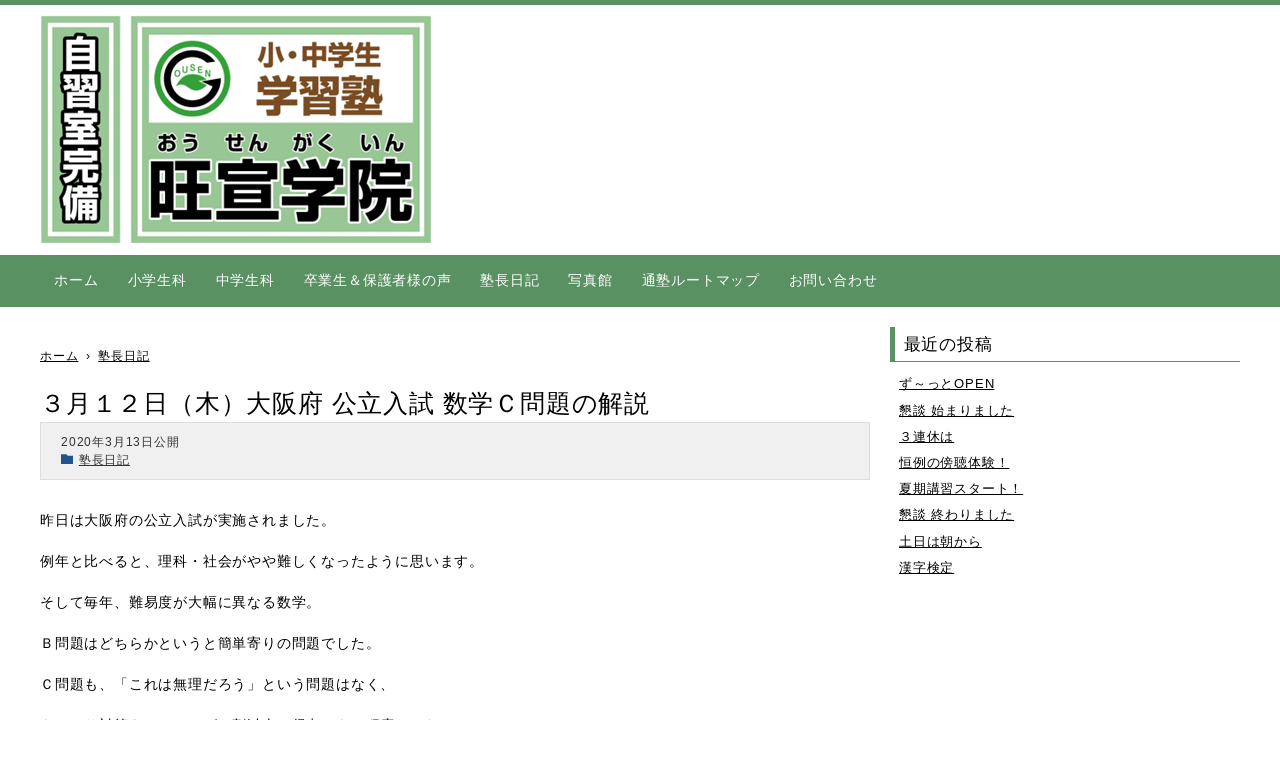

--- FILE ---
content_type: text/html; charset=UTF-8
request_url: http://ousengakuin.com/1016
body_size: 9400
content:
<!DOCTYPE html>
<html lang="ja">

<head prefix="og: http://ogp.me/ns# fb: http://ogp.me/ns/fb# website: http://ogp.me/ns/website#">
<meta charset="UTF-8" />
<meta name="viewport" content="width=device-width,initial-scale=1.0" />
<meta name="description" content="昨日は大阪府の公立入試が実施されました。例年と比べると、理科・社会がやや難しくなったように思います。そして毎年、難易度が大幅に異なる数学。Ｂ問題はどちらかというと簡単寄りの問題でした。Ｃ問題も、「これは無理だろう」という問題はなく、きっちり対策をしておけば５割以上は得点できる程度でした。ただ時間内に…" />
<meta property="og:type" content="article" />
<meta property="og:title" content="３月１２日（木）大阪府 公立入試 数学Ｃ問題の解説" />
<meta property="og:url" content="https://ousengakuin.com/1016" />
<meta property="og:description" content="昨日は大阪府の公立入試が実施されました。例年と比べると、理科・社会がやや難しくなったように思います。…" />
<meta property="og:locale" content="ja_JP" />
<meta property="og:site_name" content="八尾の学習塾　旺宣学院（おうせんがくいん）" />
<title>３月１２日（木）大阪府 公立入試 数学Ｃ問題の解説 | 八尾の学習塾　旺宣学院（おうせんがくいん）</title>
<meta name='robots' content='max-image-preview:large' />
<link rel='dns-prefetch' href='//ajax.googleapis.com' />
<link rel="alternate" type="application/rss+xml" title="八尾の学習塾　旺宣学院（おうせんがくいん） &raquo; フィード" href="https://ousengakuin.com/feed" />
<link rel="alternate" type="application/rss+xml" title="八尾の学習塾　旺宣学院（おうせんがくいん） &raquo; コメントフィード" href="https://ousengakuin.com/comments/feed" />
<link rel="alternate" title="oEmbed (JSON)" type="application/json+oembed" href="https://ousengakuin.com/wp-json/oembed/1.0/embed?url=https%3A%2F%2Fousengakuin.com%2F1016" />
<link rel="alternate" title="oEmbed (XML)" type="text/xml+oembed" href="https://ousengakuin.com/wp-json/oembed/1.0/embed?url=https%3A%2F%2Fousengakuin.com%2F1016&#038;format=xml" />
<style id='wp-img-auto-sizes-contain-inline-css' type='text/css'>
img:is([sizes=auto i],[sizes^="auto," i]){contain-intrinsic-size:3000px 1500px}
/*# sourceURL=wp-img-auto-sizes-contain-inline-css */
</style>
<style id='wp-emoji-styles-inline-css' type='text/css'>

	img.wp-smiley, img.emoji {
		display: inline !important;
		border: none !important;
		box-shadow: none !important;
		height: 1em !important;
		width: 1em !important;
		margin: 0 0.07em !important;
		vertical-align: -0.1em !important;
		background: none !important;
		padding: 0 !important;
	}
/*# sourceURL=wp-emoji-styles-inline-css */
</style>
<style id='wp-block-library-inline-css' type='text/css'>
:root{--wp-block-synced-color:#7a00df;--wp-block-synced-color--rgb:122,0,223;--wp-bound-block-color:var(--wp-block-synced-color);--wp-editor-canvas-background:#ddd;--wp-admin-theme-color:#007cba;--wp-admin-theme-color--rgb:0,124,186;--wp-admin-theme-color-darker-10:#006ba1;--wp-admin-theme-color-darker-10--rgb:0,107,160.5;--wp-admin-theme-color-darker-20:#005a87;--wp-admin-theme-color-darker-20--rgb:0,90,135;--wp-admin-border-width-focus:2px}@media (min-resolution:192dpi){:root{--wp-admin-border-width-focus:1.5px}}.wp-element-button{cursor:pointer}:root .has-very-light-gray-background-color{background-color:#eee}:root .has-very-dark-gray-background-color{background-color:#313131}:root .has-very-light-gray-color{color:#eee}:root .has-very-dark-gray-color{color:#313131}:root .has-vivid-green-cyan-to-vivid-cyan-blue-gradient-background{background:linear-gradient(135deg,#00d084,#0693e3)}:root .has-purple-crush-gradient-background{background:linear-gradient(135deg,#34e2e4,#4721fb 50%,#ab1dfe)}:root .has-hazy-dawn-gradient-background{background:linear-gradient(135deg,#faaca8,#dad0ec)}:root .has-subdued-olive-gradient-background{background:linear-gradient(135deg,#fafae1,#67a671)}:root .has-atomic-cream-gradient-background{background:linear-gradient(135deg,#fdd79a,#004a59)}:root .has-nightshade-gradient-background{background:linear-gradient(135deg,#330968,#31cdcf)}:root .has-midnight-gradient-background{background:linear-gradient(135deg,#020381,#2874fc)}:root{--wp--preset--font-size--normal:16px;--wp--preset--font-size--huge:42px}.has-regular-font-size{font-size:1em}.has-larger-font-size{font-size:2.625em}.has-normal-font-size{font-size:var(--wp--preset--font-size--normal)}.has-huge-font-size{font-size:var(--wp--preset--font-size--huge)}.has-text-align-center{text-align:center}.has-text-align-left{text-align:left}.has-text-align-right{text-align:right}.has-fit-text{white-space:nowrap!important}#end-resizable-editor-section{display:none}.aligncenter{clear:both}.items-justified-left{justify-content:flex-start}.items-justified-center{justify-content:center}.items-justified-right{justify-content:flex-end}.items-justified-space-between{justify-content:space-between}.screen-reader-text{border:0;clip-path:inset(50%);height:1px;margin:-1px;overflow:hidden;padding:0;position:absolute;width:1px;word-wrap:normal!important}.screen-reader-text:focus{background-color:#ddd;clip-path:none;color:#444;display:block;font-size:1em;height:auto;left:5px;line-height:normal;padding:15px 23px 14px;text-decoration:none;top:5px;width:auto;z-index:100000}html :where(.has-border-color){border-style:solid}html :where([style*=border-top-color]){border-top-style:solid}html :where([style*=border-right-color]){border-right-style:solid}html :where([style*=border-bottom-color]){border-bottom-style:solid}html :where([style*=border-left-color]){border-left-style:solid}html :where([style*=border-width]){border-style:solid}html :where([style*=border-top-width]){border-top-style:solid}html :where([style*=border-right-width]){border-right-style:solid}html :where([style*=border-bottom-width]){border-bottom-style:solid}html :where([style*=border-left-width]){border-left-style:solid}html :where(img[class*=wp-image-]){height:auto;max-width:100%}:where(figure){margin:0 0 1em}html :where(.is-position-sticky){--wp-admin--admin-bar--position-offset:var(--wp-admin--admin-bar--height,0px)}@media screen and (max-width:600px){html :where(.is-position-sticky){--wp-admin--admin-bar--position-offset:0px}}

/*# sourceURL=wp-block-library-inline-css */
</style><style id='global-styles-inline-css' type='text/css'>
:root{--wp--preset--aspect-ratio--square: 1;--wp--preset--aspect-ratio--4-3: 4/3;--wp--preset--aspect-ratio--3-4: 3/4;--wp--preset--aspect-ratio--3-2: 3/2;--wp--preset--aspect-ratio--2-3: 2/3;--wp--preset--aspect-ratio--16-9: 16/9;--wp--preset--aspect-ratio--9-16: 9/16;--wp--preset--color--black: #000000;--wp--preset--color--cyan-bluish-gray: #abb8c3;--wp--preset--color--white: #ffffff;--wp--preset--color--pale-pink: #f78da7;--wp--preset--color--vivid-red: #cf2e2e;--wp--preset--color--luminous-vivid-orange: #ff6900;--wp--preset--color--luminous-vivid-amber: #fcb900;--wp--preset--color--light-green-cyan: #7bdcb5;--wp--preset--color--vivid-green-cyan: #00d084;--wp--preset--color--pale-cyan-blue: #8ed1fc;--wp--preset--color--vivid-cyan-blue: #0693e3;--wp--preset--color--vivid-purple: #9b51e0;--wp--preset--gradient--vivid-cyan-blue-to-vivid-purple: linear-gradient(135deg,rgb(6,147,227) 0%,rgb(155,81,224) 100%);--wp--preset--gradient--light-green-cyan-to-vivid-green-cyan: linear-gradient(135deg,rgb(122,220,180) 0%,rgb(0,208,130) 100%);--wp--preset--gradient--luminous-vivid-amber-to-luminous-vivid-orange: linear-gradient(135deg,rgb(252,185,0) 0%,rgb(255,105,0) 100%);--wp--preset--gradient--luminous-vivid-orange-to-vivid-red: linear-gradient(135deg,rgb(255,105,0) 0%,rgb(207,46,46) 100%);--wp--preset--gradient--very-light-gray-to-cyan-bluish-gray: linear-gradient(135deg,rgb(238,238,238) 0%,rgb(169,184,195) 100%);--wp--preset--gradient--cool-to-warm-spectrum: linear-gradient(135deg,rgb(74,234,220) 0%,rgb(151,120,209) 20%,rgb(207,42,186) 40%,rgb(238,44,130) 60%,rgb(251,105,98) 80%,rgb(254,248,76) 100%);--wp--preset--gradient--blush-light-purple: linear-gradient(135deg,rgb(255,206,236) 0%,rgb(152,150,240) 100%);--wp--preset--gradient--blush-bordeaux: linear-gradient(135deg,rgb(254,205,165) 0%,rgb(254,45,45) 50%,rgb(107,0,62) 100%);--wp--preset--gradient--luminous-dusk: linear-gradient(135deg,rgb(255,203,112) 0%,rgb(199,81,192) 50%,rgb(65,88,208) 100%);--wp--preset--gradient--pale-ocean: linear-gradient(135deg,rgb(255,245,203) 0%,rgb(182,227,212) 50%,rgb(51,167,181) 100%);--wp--preset--gradient--electric-grass: linear-gradient(135deg,rgb(202,248,128) 0%,rgb(113,206,126) 100%);--wp--preset--gradient--midnight: linear-gradient(135deg,rgb(2,3,129) 0%,rgb(40,116,252) 100%);--wp--preset--font-size--small: 13px;--wp--preset--font-size--medium: 20px;--wp--preset--font-size--large: 36px;--wp--preset--font-size--x-large: 42px;--wp--preset--spacing--20: 0.44rem;--wp--preset--spacing--30: 0.67rem;--wp--preset--spacing--40: 1rem;--wp--preset--spacing--50: 1.5rem;--wp--preset--spacing--60: 2.25rem;--wp--preset--spacing--70: 3.38rem;--wp--preset--spacing--80: 5.06rem;--wp--preset--shadow--natural: 6px 6px 9px rgba(0, 0, 0, 0.2);--wp--preset--shadow--deep: 12px 12px 50px rgba(0, 0, 0, 0.4);--wp--preset--shadow--sharp: 6px 6px 0px rgba(0, 0, 0, 0.2);--wp--preset--shadow--outlined: 6px 6px 0px -3px rgb(255, 255, 255), 6px 6px rgb(0, 0, 0);--wp--preset--shadow--crisp: 6px 6px 0px rgb(0, 0, 0);}:where(.is-layout-flex){gap: 0.5em;}:where(.is-layout-grid){gap: 0.5em;}body .is-layout-flex{display: flex;}.is-layout-flex{flex-wrap: wrap;align-items: center;}.is-layout-flex > :is(*, div){margin: 0;}body .is-layout-grid{display: grid;}.is-layout-grid > :is(*, div){margin: 0;}:where(.wp-block-columns.is-layout-flex){gap: 2em;}:where(.wp-block-columns.is-layout-grid){gap: 2em;}:where(.wp-block-post-template.is-layout-flex){gap: 1.25em;}:where(.wp-block-post-template.is-layout-grid){gap: 1.25em;}.has-black-color{color: var(--wp--preset--color--black) !important;}.has-cyan-bluish-gray-color{color: var(--wp--preset--color--cyan-bluish-gray) !important;}.has-white-color{color: var(--wp--preset--color--white) !important;}.has-pale-pink-color{color: var(--wp--preset--color--pale-pink) !important;}.has-vivid-red-color{color: var(--wp--preset--color--vivid-red) !important;}.has-luminous-vivid-orange-color{color: var(--wp--preset--color--luminous-vivid-orange) !important;}.has-luminous-vivid-amber-color{color: var(--wp--preset--color--luminous-vivid-amber) !important;}.has-light-green-cyan-color{color: var(--wp--preset--color--light-green-cyan) !important;}.has-vivid-green-cyan-color{color: var(--wp--preset--color--vivid-green-cyan) !important;}.has-pale-cyan-blue-color{color: var(--wp--preset--color--pale-cyan-blue) !important;}.has-vivid-cyan-blue-color{color: var(--wp--preset--color--vivid-cyan-blue) !important;}.has-vivid-purple-color{color: var(--wp--preset--color--vivid-purple) !important;}.has-black-background-color{background-color: var(--wp--preset--color--black) !important;}.has-cyan-bluish-gray-background-color{background-color: var(--wp--preset--color--cyan-bluish-gray) !important;}.has-white-background-color{background-color: var(--wp--preset--color--white) !important;}.has-pale-pink-background-color{background-color: var(--wp--preset--color--pale-pink) !important;}.has-vivid-red-background-color{background-color: var(--wp--preset--color--vivid-red) !important;}.has-luminous-vivid-orange-background-color{background-color: var(--wp--preset--color--luminous-vivid-orange) !important;}.has-luminous-vivid-amber-background-color{background-color: var(--wp--preset--color--luminous-vivid-amber) !important;}.has-light-green-cyan-background-color{background-color: var(--wp--preset--color--light-green-cyan) !important;}.has-vivid-green-cyan-background-color{background-color: var(--wp--preset--color--vivid-green-cyan) !important;}.has-pale-cyan-blue-background-color{background-color: var(--wp--preset--color--pale-cyan-blue) !important;}.has-vivid-cyan-blue-background-color{background-color: var(--wp--preset--color--vivid-cyan-blue) !important;}.has-vivid-purple-background-color{background-color: var(--wp--preset--color--vivid-purple) !important;}.has-black-border-color{border-color: var(--wp--preset--color--black) !important;}.has-cyan-bluish-gray-border-color{border-color: var(--wp--preset--color--cyan-bluish-gray) !important;}.has-white-border-color{border-color: var(--wp--preset--color--white) !important;}.has-pale-pink-border-color{border-color: var(--wp--preset--color--pale-pink) !important;}.has-vivid-red-border-color{border-color: var(--wp--preset--color--vivid-red) !important;}.has-luminous-vivid-orange-border-color{border-color: var(--wp--preset--color--luminous-vivid-orange) !important;}.has-luminous-vivid-amber-border-color{border-color: var(--wp--preset--color--luminous-vivid-amber) !important;}.has-light-green-cyan-border-color{border-color: var(--wp--preset--color--light-green-cyan) !important;}.has-vivid-green-cyan-border-color{border-color: var(--wp--preset--color--vivid-green-cyan) !important;}.has-pale-cyan-blue-border-color{border-color: var(--wp--preset--color--pale-cyan-blue) !important;}.has-vivid-cyan-blue-border-color{border-color: var(--wp--preset--color--vivid-cyan-blue) !important;}.has-vivid-purple-border-color{border-color: var(--wp--preset--color--vivid-purple) !important;}.has-vivid-cyan-blue-to-vivid-purple-gradient-background{background: var(--wp--preset--gradient--vivid-cyan-blue-to-vivid-purple) !important;}.has-light-green-cyan-to-vivid-green-cyan-gradient-background{background: var(--wp--preset--gradient--light-green-cyan-to-vivid-green-cyan) !important;}.has-luminous-vivid-amber-to-luminous-vivid-orange-gradient-background{background: var(--wp--preset--gradient--luminous-vivid-amber-to-luminous-vivid-orange) !important;}.has-luminous-vivid-orange-to-vivid-red-gradient-background{background: var(--wp--preset--gradient--luminous-vivid-orange-to-vivid-red) !important;}.has-very-light-gray-to-cyan-bluish-gray-gradient-background{background: var(--wp--preset--gradient--very-light-gray-to-cyan-bluish-gray) !important;}.has-cool-to-warm-spectrum-gradient-background{background: var(--wp--preset--gradient--cool-to-warm-spectrum) !important;}.has-blush-light-purple-gradient-background{background: var(--wp--preset--gradient--blush-light-purple) !important;}.has-blush-bordeaux-gradient-background{background: var(--wp--preset--gradient--blush-bordeaux) !important;}.has-luminous-dusk-gradient-background{background: var(--wp--preset--gradient--luminous-dusk) !important;}.has-pale-ocean-gradient-background{background: var(--wp--preset--gradient--pale-ocean) !important;}.has-electric-grass-gradient-background{background: var(--wp--preset--gradient--electric-grass) !important;}.has-midnight-gradient-background{background: var(--wp--preset--gradient--midnight) !important;}.has-small-font-size{font-size: var(--wp--preset--font-size--small) !important;}.has-medium-font-size{font-size: var(--wp--preset--font-size--medium) !important;}.has-large-font-size{font-size: var(--wp--preset--font-size--large) !important;}.has-x-large-font-size{font-size: var(--wp--preset--font-size--x-large) !important;}
/*# sourceURL=global-styles-inline-css */
</style>

<style id='classic-theme-styles-inline-css' type='text/css'>
/*! This file is auto-generated */
.wp-block-button__link{color:#fff;background-color:#32373c;border-radius:9999px;box-shadow:none;text-decoration:none;padding:calc(.667em + 2px) calc(1.333em + 2px);font-size:1.125em}.wp-block-file__button{background:#32373c;color:#fff;text-decoration:none}
/*# sourceURL=/wp-includes/css/classic-themes.min.css */
</style>
<link rel='stylesheet' id='slicknav-css' href='http://ousengakuin.com/wp-content/themes/a-t_base/assets/slicknav/slicknav.min.css' type='text/css' media='all' />
<link rel='stylesheet' id='icomoon-css' href='http://ousengakuin.com/wp-content/themes/a-t_base/assets/icomoon/style.css' type='text/css' media='all' />
<link rel='stylesheet' id='default-css' href='http://ousengakuin.com/wp-content/themes/a-t_base/css/style.css' type='text/css' media='all' />
<link rel='stylesheet' id='custom-css' href='http://ousengakuin.com/wp-content/themes/a-t_base/style.css' type='text/css' media='all' />
<link rel="https://api.w.org/" href="https://ousengakuin.com/wp-json/" /><link rel="alternate" title="JSON" type="application/json" href="https://ousengakuin.com/wp-json/wp/v2/posts/1016" /><link rel="canonical" href="https://ousengakuin.com/1016" />
<link rel="icon" href="https://ousengakuin.com/wp-content/uploads/2016/05/cropped-06bc41fbdd7d3250a0e1899d97172c6e-32x32.png" sizes="32x32" />
<link rel="icon" href="https://ousengakuin.com/wp-content/uploads/2016/05/cropped-06bc41fbdd7d3250a0e1899d97172c6e-192x192.png" sizes="192x192" />
<link rel="apple-touch-icon" href="https://ousengakuin.com/wp-content/uploads/2016/05/cropped-06bc41fbdd7d3250a0e1899d97172c6e-180x180.png" />
<meta name="msapplication-TileImage" content="https://ousengakuin.com/wp-content/uploads/2016/05/cropped-06bc41fbdd7d3250a0e1899d97172c6e-270x270.png" />
<!--[if lt IE 9]>
<script src="https://oss.maxcdn.com/html5shiv/3.7.3/html5shiv.min.js"></script>
<script src="https://oss.maxcdn.com/respond/1.4.2/respond.min.js"></script>
<![endif]-->
<style type="text/css">
#header,
.side-box h3,
#footer {
    border-color: #5a9162;
}
.main-nav,
.slicknav_menu,
.slicknav_menu .slicknav_btn {
    background: #5a9162;
}
.material-symbols-outlined {
  font-variation-settings:
  'FILL' 0,
  'wght' 400,
  'GRAD' 0,
  'opsz' 24
}
</style>
<link rel="stylesheet" href="https://fonts.googleapis.com/css2?family=Material+Symbols+Outlined:opsz,wght,FILL,GRAD@20..48,100..700,0..1,-50..200" />
<link rel="stylesheet" href="https://fonts.googleapis.com/css2?family=Material+Symbols+Outlined:opsz,wght,FILL,GRAD@24,400,0,0" />
</head>

<body class="wp-singular post-template-default single single-post postid-1016 single-format-standard wp-theme-a-t_base">
<div class="clear"></div>
<div id="header">
<div class="inner">
<div class="site-title-img">
<h1><a href="https://ousengakuin.com"><img src="https://ousengakuin.com/wp-content/uploads/2024/01/29d3bc99193cb0b837fb8cc53f050ae5.png" alt="八尾の学習塾　旺宣学院（おうせんがくいん）" /></a></h1>
</div>
<div class="head-nav">
</div>
</div>
<div class="clear"></div>
<div class="main-nav">
<div class="inner">
<ul id="slicknav"><li id="menu-item-35" class="menu-item menu-item-type-custom menu-item-object-custom menu-item-35"><a href="http://ousengakuin.com/">ホーム</a></li>
<li id="menu-item-38" class="menu-item menu-item-type-post_type menu-item-object-page menu-item-38"><a href="https://ousengakuin.com/es">小学生科</a></li>
<li id="menu-item-41" class="menu-item menu-item-type-post_type menu-item-object-page menu-item-41"><a href="https://ousengakuin.com/jhs">中学生科</a></li>
<li id="menu-item-63" class="menu-item menu-item-type-post_type menu-item-object-page menu-item-63"><a href="https://ousengakuin.com/download">卒業生＆保護者様の声</a></li>
<li id="menu-item-73" class="menu-item menu-item-type-taxonomy menu-item-object-category current-post-ancestor current-menu-parent current-post-parent menu-item-73"><a href="https://ousengakuin.com/nikki">塾長日記</a></li>
<li id="menu-item-235" class="menu-item menu-item-type-post_type menu-item-object-page menu-item-has-children menu-item-235"><a href="https://ousengakuin.com/%e5%86%99%e7%9c%9f%e9%a4%a8%ef%bc%88%e4%bd%9c%e6%88%90%e4%b8%ad%ef%bc%89">写真館</a>
<ul class="sub-menu">
	<li id="menu-item-248" class="menu-item menu-item-type-post_type menu-item-object-page menu-item-248"><a href="https://ousengakuin.com/%e5%86%99%e7%9c%9f%e9%a4%a8%ef%bc%88%e4%bd%9c%e6%88%90%e4%b8%ad%ef%bc%89/%e6%95%99%e5%ae%a4%e3%81%ae%e9%a2%a8%e6%99%af">教室の風景</a></li>
	<li id="menu-item-405" class="menu-item menu-item-type-post_type menu-item-object-page menu-item-405"><a href="https://ousengakuin.com/%e5%86%99%e7%9c%9f%e9%a4%a8%ef%bc%88%e4%bd%9c%e6%88%90%e4%b8%ad%ef%bc%89/%e8%87%aa%e7%bf%92%e3%82%b9%e3%83%9a%e3%83%bc%e3%82%b9%e3%81%ae%e9%a2%a8%e6%99%af">自習スペースの風景</a></li>
	<li id="menu-item-234" class="menu-item menu-item-type-post_type menu-item-object-page menu-item-234"><a href="https://ousengakuin.com/%e5%86%99%e7%9c%9f%e9%a4%a8%ef%bc%88%e4%bd%9c%e6%88%90%e4%b8%ad%ef%bc%89/%e8%87%aa%e8%bb%a2%e8%bb%8a%e7%bd%ae%e3%81%8d%e5%a0%b4">自転車置き場</a></li>
</ul>
</li>
<li id="menu-item-52" class="menu-item menu-item-type-post_type menu-item-object-page menu-item-52"><a href="https://ousengakuin.com/access">通塾ルートマップ</a></li>
<li id="menu-item-36" class="menu-item menu-item-type-post_type menu-item-object-page menu-item-36"><a href="https://ousengakuin.com/contact">お問い合わせ</a></li>
</ul></div>
</div>
<div class="clear"></div>
<a href="tel:0729515826" style="text-decoration:none; padding:1em 0;"><div id="HeadTimg" style="text-align:center; font-size:1.8rem; background-color:#FF6600; color:#fff; border-radius:1em; padding:0.5em 0; margin:0 auto; width:90%;"><span class="material-symbols-outlined">call</span> 072-951-5826 </div></a>
</div>
<div id="wrapper">
<div id="main">
<div class="breadcrumb">
<span itemscope itemtype="http://data-vocabulary.org/Breadcrumb">
<a href="https://ousengakuin.com" itemprop="url"><span itemprop="title">ホーム</span></a>
</span>
&nbsp;&rsaquo;&nbsp;
<span itemscope itemtype="http://data-vocabulary.org/Breadcrumb">
<a href="https://ousengakuin.com/nikki" itemprop="url"><span itemprop="title">塾長日記</span></a>
</span>

</div>
<div id="post-1016" class="post-1016 post type-post status-publish format-standard hentry category-nikki">
<h2 class="title">３月１２日（木）大阪府 公立入試 数学Ｃ問題の解説</h2>
<div class="post-cat">
<div class="post-date">
<time class="entry-date updated" datetime="2020-03-13T22:23:57+09:00">2020年3月13日公開</time>
</div>
<i class="icon-folder"></i><a href="https://ousengakuin.com/nikki" rel="category tag">塾長日記</a></div>
<div class="contents">
<p>昨日は大阪府の公立入試が実施されました。</p>
<p>例年と比べると、理科・社会がやや難しくなったように思います。</p>
<p>そして毎年、難易度が大幅に異なる数学。</p>
<p>Ｂ問題はどちらかというと簡単寄りの問題でした。</p>
<p>Ｃ問題も、「これは無理だろう」という問題はなく、</p>
<p>きっちり対策をしておけば５割以上は得点できる程度でした。</p>
<p>ただ時間内に全問を解くとなると、中学生には少し厳しいかもしれません。</p>
<p>下に今回の数学Ｃ問題のリンクを貼っておきます。</p>
<p>興味のある方はのぞいてみてください。</p>
<p><span style="color: #008000;">【２０２１年度 公立入試 数学Ｃ問題の解説】</span></p>
<h3><a href="https://ousengakuin.com/wp-content/uploads/2020/03/114.pdf">⇒ １（１）～（４）</a>　　　　 　　　　　　<a href="https://ousengakuin.com/wp-content/uploads/2020/03/157.pdf">⇒ １（５）～（７）</a></h3>
<h3><a href="https://ousengakuin.com/wp-content/uploads/2020/03/aec0220d6e73a2d6b8bac866e15a7d8d.pdf">⇒ １（８）・２（１）（２）①</a>　　　　　　　<a href="https://ousengakuin.com/wp-content/uploads/2020/03/c51c174a11d5aa9627748443af58def9.pdf">⇒ ２（２）②</a></h3>
<h3>  <a href="https://ousengakuin.com/wp-content/uploads/2020/03/c8ab98a35c466fd9ecf0a1467f4b3641.pdf">⇒ ２（２）③</a>　　　　　　<a href="https://ousengakuin.com/wp-content/uploads/2020/03/31.pdf">⇒ ３（１）</a>　　　　　　<a href="https://ousengakuin.com/wp-content/uploads/2020/03/32.pdf"> ⇒ ３（２）</a></h3>
<div class="clear"></div>
<style>
.share-buttons ul li {
    width: 32.333333333333%;
}@media only screen and (max-width: 767px) {
    .share-buttons ul li {
        width: 100%;
    }
}
</style>
<div class="share-buttons">
<ul>
<li class="twitter"><a href="https://twitter.com/intent/tweet?text=３月１２日（木）大阪府 公立入試 数学Ｃ問題の解説 - 八尾の学習塾　旺宣学院（おうせんがくいん）%0a&url=https://ousengakuin.com/1016" target="_blank" title="このページについてつぶやく"><i class="icon-twitter"></i>Twitter</a></li>
<li class="facebook"><a href="https://www.facebook.com/sharer/sharer.php?u=https://ousengakuin.com/1016\ title="Facebookでシェアする" target="_blank"><i class="icon-facebook"></i>Facebook</a></li>
<li class="google"><a href="https://plus.google.com/share?url=https://ousengakuin.com/1016" target="_blank" title="Google+でシェアする"><i class="icon-google-plus"></i>Google+</a></li>
</ul>
<div class="clear"></div>
</div>
</div>
<div class="clear"></div>
<div class="page-nav">
<span class="prev">&laquo <a href="https://ousengakuin.com/1013" rel="prev">前の記事へ</a></span>
<span class="next"><a href="https://ousengakuin.com/1025" rel="next">次の記事へ</a> &raquo</span>
</div>
<div class="clear"></div>
</div>
</div>
<div id="sidebar">

		<div class="side-box">
		<h3>最近の投稿</h3>
		<ul>
											<li>
					<a href="https://ousengakuin.com/2141">ず～っとOPEN</a>
									</li>
											<li>
					<a href="https://ousengakuin.com/2136">懇談 始まりました</a>
									</li>
											<li>
					<a href="https://ousengakuin.com/2132">３連休は</a>
									</li>
											<li>
					<a href="https://ousengakuin.com/2126">恒例の傍聴体験！</a>
									</li>
											<li>
					<a href="https://ousengakuin.com/2107">夏期講習スタート！</a>
									</li>
											<li>
					<a href="https://ousengakuin.com/2103">懇談 終わりました</a>
									</li>
											<li>
					<a href="https://ousengakuin.com/2101">土日は朝から</a>
									</li>
											<li>
					<a href="https://ousengakuin.com/2099">漢字検定</a>
									</li>
					</ul>

		</div></div>
</div>
<div class="clear"></div>
<div id="footer">
<div class="inner">
<!--<div class="foot-box">
</div>
<div class="foot-box">
<div class="box"><div class="menu-%e3%83%a1%e3%83%8b%e3%83%a5%e3%83%bc-1-container"><ul id="menu-%e3%83%a1%e3%83%8b%e3%83%a5%e3%83%bc-2" class="menu"><li class="menu-item menu-item-type-custom menu-item-object-custom menu-item-35"><a href="http://ousengakuin.com/">ホーム</a></li>
<li class="menu-item menu-item-type-post_type menu-item-object-page menu-item-38"><a href="https://ousengakuin.com/es">小学生科</a></li>
<li class="menu-item menu-item-type-post_type menu-item-object-page menu-item-41"><a href="https://ousengakuin.com/jhs">中学生科</a></li>
<li class="menu-item menu-item-type-post_type menu-item-object-page menu-item-63"><a href="https://ousengakuin.com/download">卒業生＆保護者様の声</a></li>
<li class="menu-item menu-item-type-taxonomy menu-item-object-category current-post-ancestor current-menu-parent current-post-parent menu-item-73"><a href="https://ousengakuin.com/nikki">塾長日記</a></li>
<li class="menu-item menu-item-type-post_type menu-item-object-page menu-item-has-children menu-item-235"><a href="https://ousengakuin.com/%e5%86%99%e7%9c%9f%e9%a4%a8%ef%bc%88%e4%bd%9c%e6%88%90%e4%b8%ad%ef%bc%89">写真館</a>
<ul class="sub-menu">
	<li class="menu-item menu-item-type-post_type menu-item-object-page menu-item-248"><a href="https://ousengakuin.com/%e5%86%99%e7%9c%9f%e9%a4%a8%ef%bc%88%e4%bd%9c%e6%88%90%e4%b8%ad%ef%bc%89/%e6%95%99%e5%ae%a4%e3%81%ae%e9%a2%a8%e6%99%af">教室の風景</a></li>
	<li class="menu-item menu-item-type-post_type menu-item-object-page menu-item-405"><a href="https://ousengakuin.com/%e5%86%99%e7%9c%9f%e9%a4%a8%ef%bc%88%e4%bd%9c%e6%88%90%e4%b8%ad%ef%bc%89/%e8%87%aa%e7%bf%92%e3%82%b9%e3%83%9a%e3%83%bc%e3%82%b9%e3%81%ae%e9%a2%a8%e6%99%af">自習スペースの風景</a></li>
	<li class="menu-item menu-item-type-post_type menu-item-object-page menu-item-234"><a href="https://ousengakuin.com/%e5%86%99%e7%9c%9f%e9%a4%a8%ef%bc%88%e4%bd%9c%e6%88%90%e4%b8%ad%ef%bc%89/%e8%87%aa%e8%bb%a2%e8%bb%8a%e7%bd%ae%e3%81%8d%e5%a0%b4">自転車置き場</a></li>
</ul>
</li>
<li class="menu-item menu-item-type-post_type menu-item-object-page menu-item-52"><a href="https://ousengakuin.com/access">通塾ルートマップ</a></li>
<li class="menu-item menu-item-type-post_type menu-item-object-page menu-item-36"><a href="https://ousengakuin.com/contact">お問い合わせ</a></li>
</ul></div></div></div>
<div class="foot-box">
</div>
<div class="foot-box-last">
<div class="box">			<div class="textwidget"><iframe src="https://www.google.com/maps/embed?pb=!1m18!1m12!1m3!1d205.19268221742814!2d135.59781842186854!3d34.62734490179192!2m3!1f0!2f0!3f0!3m2!1i1024!2i768!4f13.1!3m3!1m2!1s0x6000df56f2d72eab%3A0x4f26a38c88c6a861!2z44CSNTgxLTAwMDMg5aSn6Ziq5bqc5YWr5bC-5biC5pys55S677yT5LiB55uu77yUIOilv-adkeODk-ODqw!5e0!3m2!1sja!2sjp!4v1459870778144" frameborder="0" style="border:0" allowfullscreen></iframe></div>
		</div><div class="box">			<div class="textwidget">〒581-0003<br />
<address>大阪府八尾市本町3-4-2 西村ビル2階</address>
072-951-5826</div>
		</div></div>
</div>-->

<div class="foot-box" style="width:100%; overflow:hidden;">
<div class="box"><div class="menu-%e3%83%a1%e3%83%8b%e3%83%a5%e3%83%bc-1-container"><ul id="menu-%e3%83%a1%e3%83%8b%e3%83%a5%e3%83%bc-2" class="menu"><li class="menu-item menu-item-type-custom menu-item-object-custom current-menu-item current_page_item menu-item-home menu-item-35"><a href="http://ousengakuin.com/" aria-current="page">ホーム</a></li>
<li class="menu-item menu-item-type-post_type menu-item-object-page menu-item-38"><a href="https://ousengakuin.com/es">小学生科</a></li>
<li class="menu-item menu-item-type-post_type menu-item-object-page menu-item-41"><a href="https://ousengakuin.com/jhs">中学生科</a></li>
<li class="menu-item menu-item-type-post_type menu-item-object-page menu-item-52"><a href="https://ousengakuin.com/access">通塾ルートマップ</a></li>
<li class="menu-item menu-item-type-post_type menu-item-object-page menu-item-36"><a href="https://ousengakuin.com/contact">お問い合わせ</a></li>
<li class="menu-item menu-item-type-post_type menu-item-object-page menu-item-63"><a href="https://ousengakuin.com/download">卒業生＆保護者様の声</a></li>
<li class="menu-item menu-item-type-taxonomy menu-item-object-category menu-item-73"><a href="https://ousengakuin.com/nikki">塾長日記</a></li>
<li class="menu-item menu-item-type-post_type menu-item-object-page menu-item-has-children menu-item-235"><a href="https://ousengakuin.com/%e5%86%99%e7%9c%9f%e9%a4%a8%ef%bc%88%e4%bd%9c%e6%88%90%e4%b8%ad%ef%bc%89">写真館</a>
<ul class="sub-menu">
	<li class="menu-item menu-item-type-post_type menu-item-object-page menu-item-248"><a href="https://ousengakuin.com/%e5%86%99%e7%9c%9f%e9%a4%a8%ef%bc%88%e4%bd%9c%e6%88%90%e4%b8%ad%ef%bc%89/%e6%95%99%e5%ae%a4%e3%81%ae%e9%a2%a8%e6%99%af">教室の風景</a></li>
	<li class="menu-item menu-item-type-post_type menu-item-object-page menu-item-405"><a href="https://ousengakuin.com/%e5%86%99%e7%9c%9f%e9%a4%a8%ef%bc%88%e4%bd%9c%e6%88%90%e4%b8%ad%ef%bc%89/%e8%87%aa%e7%bf%92%e3%82%b9%e3%83%9a%e3%83%bc%e3%82%b9%e3%81%ae%e9%a2%a8%e6%99%af">自習スペースの風景</a></li>
	<li class="menu-item menu-item-type-post_type menu-item-object-page menu-item-234"><a href="https://ousengakuin.com/%e5%86%99%e7%9c%9f%e9%a4%a8%ef%bc%88%e4%bd%9c%e6%88%90%e4%b8%ad%ef%bc%89/%e8%87%aa%e8%bb%a2%e8%bb%8a%e7%bd%ae%e3%81%8d%e5%a0%b4">自転車置き場</a></li>
</ul>
</li>
</ul></div></div></div>

<div class="foot-box-last">
<div class="box"><div class="textwidget"><iframe src="https://www.google.com/maps/embed?pb=!1m18!1m12!1m3!1d205.19268221742814!2d135.59781842186854!3d34.62734490179192!2m3!1f0!2f0!3f0!3m2!1i1024!2i768!4f13.1!3m3!1m2!1s0x6000df56f2d72eab%3A0x4f26a38c88c6a861!2z44CSNTgxLTAwMDMg5aSn6Ziq5bqc5YWr5bC-5biC5pys55S677yT5LiB55uu77yUIOilv-adkeODk-ODqw!5e0!3m2!1sja!2sjp!4v1459870778144" frameborder="0" style="border:0" allowfullscreen=""></iframe></div>
		</div>
<div class="box">
<div class="textwidget">〒581-0003<br>
<address>大阪府八尾市本町3-4-2 西村ビル2階</address>
072-951-5826</div>
</div>
</div>

</div></div>

<div style="clear:both;"></div>
<div class="copyright">
<small>Copyright&copy; 2016-2026 八尾の学習塾　旺宣学院（おうせんがくいん） All Rights Reserved.</small>
</div></div>
<div id="page-top">
<p><a id="move-page-top">▲</a></p>
</div>
<script type="speculationrules">
{"prefetch":[{"source":"document","where":{"and":[{"href_matches":"/*"},{"not":{"href_matches":["/wp-*.php","/wp-admin/*","/wp-content/uploads/*","/wp-content/*","/wp-content/plugins/*","/wp-content/themes/a-t_base/*","/*\\?(.+)"]}},{"not":{"selector_matches":"a[rel~=\"nofollow\"]"}},{"not":{"selector_matches":".no-prefetch, .no-prefetch a"}}]},"eagerness":"conservative"}]}
</script>
<script type="text/javascript" src="http://ousengakuin.com/wp-includes/js/comment-reply.min.js?ver=6.9" id="comment-reply-js" async="async" data-wp-strategy="async" fetchpriority="low"></script>
<script type="text/javascript" src="https://ajax.googleapis.com/ajax/libs/jquery/1.11.3/jquery.min.js" id="jquery-js"></script>
<script type="text/javascript" src="http://ousengakuin.com/wp-content/themes/a-t_base/assets/slicknav/jquery.slicknav.min.js" id="slicknav-js"></script>
<script type="text/javascript" src="http://ousengakuin.com/wp-content/themes/a-t_base/js/basic.js" id="default-js"></script>
<script type="text/javascript" src="http://ousengakuin.com/wp-content/plugins/lazy-load/js/jquery.sonar.min.js?ver=0.6.1" id="jquery-sonar-js"></script>
<script type="text/javascript" src="http://ousengakuin.com/wp-content/plugins/lazy-load/js/lazy-load.js?ver=0.6.1" id="wpcom-lazy-load-images-js"></script>
<script id="wp-emoji-settings" type="application/json">
{"baseUrl":"https://s.w.org/images/core/emoji/17.0.2/72x72/","ext":".png","svgUrl":"https://s.w.org/images/core/emoji/17.0.2/svg/","svgExt":".svg","source":{"concatemoji":"http://ousengakuin.com/wp-includes/js/wp-emoji-release.min.js?ver=6.9"}}
</script>
<script type="module">
/* <![CDATA[ */
/*! This file is auto-generated */
const a=JSON.parse(document.getElementById("wp-emoji-settings").textContent),o=(window._wpemojiSettings=a,"wpEmojiSettingsSupports"),s=["flag","emoji"];function i(e){try{var t={supportTests:e,timestamp:(new Date).valueOf()};sessionStorage.setItem(o,JSON.stringify(t))}catch(e){}}function c(e,t,n){e.clearRect(0,0,e.canvas.width,e.canvas.height),e.fillText(t,0,0);t=new Uint32Array(e.getImageData(0,0,e.canvas.width,e.canvas.height).data);e.clearRect(0,0,e.canvas.width,e.canvas.height),e.fillText(n,0,0);const a=new Uint32Array(e.getImageData(0,0,e.canvas.width,e.canvas.height).data);return t.every((e,t)=>e===a[t])}function p(e,t){e.clearRect(0,0,e.canvas.width,e.canvas.height),e.fillText(t,0,0);var n=e.getImageData(16,16,1,1);for(let e=0;e<n.data.length;e++)if(0!==n.data[e])return!1;return!0}function u(e,t,n,a){switch(t){case"flag":return n(e,"\ud83c\udff3\ufe0f\u200d\u26a7\ufe0f","\ud83c\udff3\ufe0f\u200b\u26a7\ufe0f")?!1:!n(e,"\ud83c\udde8\ud83c\uddf6","\ud83c\udde8\u200b\ud83c\uddf6")&&!n(e,"\ud83c\udff4\udb40\udc67\udb40\udc62\udb40\udc65\udb40\udc6e\udb40\udc67\udb40\udc7f","\ud83c\udff4\u200b\udb40\udc67\u200b\udb40\udc62\u200b\udb40\udc65\u200b\udb40\udc6e\u200b\udb40\udc67\u200b\udb40\udc7f");case"emoji":return!a(e,"\ud83e\u1fac8")}return!1}function f(e,t,n,a){let r;const o=(r="undefined"!=typeof WorkerGlobalScope&&self instanceof WorkerGlobalScope?new OffscreenCanvas(300,150):document.createElement("canvas")).getContext("2d",{willReadFrequently:!0}),s=(o.textBaseline="top",o.font="600 32px Arial",{});return e.forEach(e=>{s[e]=t(o,e,n,a)}),s}function r(e){var t=document.createElement("script");t.src=e,t.defer=!0,document.head.appendChild(t)}a.supports={everything:!0,everythingExceptFlag:!0},new Promise(t=>{let n=function(){try{var e=JSON.parse(sessionStorage.getItem(o));if("object"==typeof e&&"number"==typeof e.timestamp&&(new Date).valueOf()<e.timestamp+604800&&"object"==typeof e.supportTests)return e.supportTests}catch(e){}return null}();if(!n){if("undefined"!=typeof Worker&&"undefined"!=typeof OffscreenCanvas&&"undefined"!=typeof URL&&URL.createObjectURL&&"undefined"!=typeof Blob)try{var e="postMessage("+f.toString()+"("+[JSON.stringify(s),u.toString(),c.toString(),p.toString()].join(",")+"));",a=new Blob([e],{type:"text/javascript"});const r=new Worker(URL.createObjectURL(a),{name:"wpTestEmojiSupports"});return void(r.onmessage=e=>{i(n=e.data),r.terminate(),t(n)})}catch(e){}i(n=f(s,u,c,p))}t(n)}).then(e=>{for(const n in e)a.supports[n]=e[n],a.supports.everything=a.supports.everything&&a.supports[n],"flag"!==n&&(a.supports.everythingExceptFlag=a.supports.everythingExceptFlag&&a.supports[n]);var t;a.supports.everythingExceptFlag=a.supports.everythingExceptFlag&&!a.supports.flag,a.supports.everything||((t=a.source||{}).concatemoji?r(t.concatemoji):t.wpemoji&&t.twemoji&&(r(t.twemoji),r(t.wpemoji)))});
//# sourceURL=http://ousengakuin.com/wp-includes/js/wp-emoji-loader.min.js
/* ]]> */
</script>
<script>
  (function(i,s,o,g,r,a,m){i['GoogleAnalyticsObject']=r;i[r]=i[r]||function(){
  (i[r].q=i[r].q||[]).push(arguments)},i[r].l=1*new Date();a=s.createElement(o),
  m=s.getElementsByTagName(o)[0];a.async=1;a.src=g;m.parentNode.insertBefore(a,m)
  })(window,document,'script','https://www.google-analytics.com/analytics.js','ga');

  ga('create', 'UA-77757113-1', 'auto');
  ga('send', 'pageview');

</script></body>
</html>


--- FILE ---
content_type: text/css
request_url: http://ousengakuin.com/wp-content/themes/a-t_base/assets/icomoon/style.css
body_size: 3340
content:
@font-face {
    font-family: 'icomoon';
    src:
        url('fonts/icomoon.ttf?bqwhi6') format('truetype'),
        url('fonts/icomoon.woff?bqwhi6') format('woff'),
        url('fonts/icomoon.svg?bqwhi6#icomoon') format('svg');
    font-weight: normal;
    font-style: normal;
}

[class^="icon-"], [class*=" icon-"] {
    /* use !important to prevent issues with browser extensions that change fonts */
    font-family: 'icomoon' !important;
    speak: none;
    font-style: normal;
    font-weight: normal;
    font-variant: normal;
    text-transform: none;
    line-height: 1;

    /* Better Font Rendering =========== */
    -webkit-font-smoothing: antialiased;
    -moz-osx-font-smoothing: grayscale;
}

.icon-qa_a:before {
    content: "\e908";
}
.icon-qa_q:before {
    content: "\e909";
}
.icon-pocket:before {
    content: "\e601";
}
.icon-line:before {
    content: "\e602";
}
.icon-hatena:before {
    content: "\e603";
}
.icon-feedly:before {
    content: "\e604";
}
.icon-new-tab:before {
    content: "\e907";
}
.icon-amazon:before {
    content: "\e900";
}
.icon-google:before {
    content: "\e901";
}
.icon-google2:before {
    content: "\e902";
}
.icon-google3:before {
    content: "\e903";
}
.icon-google-plus:before {
    content: "\e904";
}
.icon-google-plus2:before {
    content: "\e905";
}
.icon-google-plus3:before {
    content: "\e906";
}
.icon-home3:before {
    content: "\e607";
}
.icon-pencil:before {
    content: "\e60a";
}
.icon-pencil2:before {
    content: "\e60b";
}
.icon-quill:before {
    content: "\e60c";
}
.icon-pen:before {
    content: "\e60d";
}
.icon-blog:before {
    content: "\e60e";
}
.icon-eyedropper:before {
    content: "\e60f";
}
.icon-droplet:before {
    content: "\e610";
}
.icon-paint-format:before {
    content: "\e611";
}
.icon-image:before {
    content: "\e612";
}
.icon-images:before {
    content: "\e613";
}
.icon-camera:before {
    content: "\e614";
}
.icon-headphones:before {
    content: "\e615";
}
.icon-music:before {
    content: "\e616";
}
.icon-play:before {
    content: "\e617";
}
.icon-video-camera:before {
    content: "\e619";
}
.icon-spades:before {
    content: "\e61c";
}
.icon-clubs:before {
    content: "\e61d";
}
.icon-diamonds:before {
    content: "\e61e";
}
.icon-bullhorn:before {
    content: "\e61f";
}
.icon-connection:before {
    content: "\e620";
}
.icon-mic:before {
    content: "\e623";
}
.icon-book:before {
    content: "\e624";
}
.icon-file-text:before {
    content: "\e627";
}
.icon-profile:before {
    content: "\e628";
}
.icon-file-empty:before {
    content: "\e629";
}
.icon-files-empty:before {
    content: "\e62a";
}
.icon-file-text2:before {
    content: "\e62b";
}
.icon-file-picture:before {
    content: "\e62c";
}
.icon-file-music:before {
    content: "\e62d";
}
.icon-file-play:before {
    content: "\e62e";
}
.icon-file-video:before {
    content: "\e62f";
}
.icon-file-zip:before {
    content: "\e630";
}
.icon-copy:before {
    content: "\e631";
}
.icon-paste:before {
    content: "\e632";
}
.icon-stack:before {
    content: "\e633";
}
.icon-folder:before {
    content: "\e634";
}
.icon-folder-open:before {
    content: "\e635";
}
.icon-folder-plus:before {
    content: "\e636";
}
.icon-folder-minus:before {
    content: "\e637";
}
.icon-folder-download:before {
    content: "\e638";
}
.icon-folder-upload:before {
    content: "\e639";
}
.icon-price-tag:before {
    content: "\e63a";
}
.icon-price-tags:before {
    content: "\e63b";
}
.icon-barcode:before {
    content: "\e63c";
}
.icon-qrcode:before {
    content: "\e63d";
}
.icon-cart:before {
    content: "\e63f";
}
.icon-coin-yen:before {
    content: "\e643";
}
.icon-phone:before {
    content: "\e647";
}
.icon-phone-hang-up:before {
    content: "\e648";
}
.icon-address-book:before {
    content: "\e649";
}
.icon-envelop:before {
    content: "\e64a";
}
.icon-pushpin:before {
    content: "\e64b";
}
.icon-location:before {
    content: "\e64c";
}
.icon-location2:before {
    content: "\e64d";
}
.icon-compass:before {
    content: "\e64e";
}
.icon-compass2:before {
    content: "\e64f";
}
.icon-clock:before {
    content: "\e653";
}
.icon-clock2:before {
    content: "\e654";
}
.icon-alarm:before {
    content: "\e655";
}
.icon-bell:before {
    content: "\e656";
}
.icon-stopwatch:before {
    content: "\e657";
}
.icon-printer:before {
    content: "\e659";
}
.icon-keyboard:before {
    content: "\e65a";
}
.icon-display:before {
    content: "\e65b";
}
.icon-laptop:before {
    content: "\e65c";
}
.icon-mobile:before {
    content: "\e65d";
}
.icon-mobile2:before {
    content: "\e65e";
}
.icon-tablet:before {
    content: "\e65f";
}
.icon-tv:before {
    content: "\e660";
}
.icon-drawer:before {
    content: "\e661";
}
.icon-drawer2:before {
    content: "\e662";
}
.icon-box-add:before {
    content: "\e663";
}
.icon-box-remove:before {
    content: "\e664";
}
.icon-download:before {
    content: "\e665";
}
.icon-upload:before {
    content: "\e666";
}
.icon-floppy-disk:before {
    content: "\e667";
}
.icon-drive:before {
    content: "\e668";
}
.icon-database:before {
    content: "\e669";
}
.icon-undo:before {
    content: "\e66a";
}
.icon-redo:before {
    content: "\e66b";
}
.icon-undo2:before {
    content: "\e66c";
}
.icon-redo2:before {
    content: "\e66d";
}
.icon-forward:before {
    content: "\e66e";
}
.icon-reply:before {
    content: "\e66f";
}
.icon-bubble2:before {
    content: "\e670";
}
.icon-bubbles:before {
    content: "\e671";
}
.icon-bubbles2:before {
    content: "\e672";
}
.icon-bubble22:before {
    content: "\e673";
}
.icon-bubbles3:before {
    content: "\e674";
}
.icon-bubbles4:before {
    content: "\e675";
}
.icon-user:before {
    content: "\e676";
}
.icon-users:before {
    content: "\e677";
}
.icon-user-plus:before {
    content: "\e678";
}
.icon-user-minus:before {
    content: "\e679";
}
.icon-user-check:before {
    content: "\e67a";
}
.icon-user-tie:before {
    content: "\e67b";
}
.icon-quotes-left:before {
    content: "\e67c";
}
.icon-quotes-right:before {
    content: "\e67d";
}
.icon-hour-glass:before {
    content: "\e67e";
}
.icon-spinner:before {
    content: "\e67f";
}
.icon-spinner2:before {
    content: "\e680";
}
.icon-spinner3:before {
    content: "\e681";
}
.icon-spinner4:before {
    content: "\e682";
}
.icon-spinner5:before {
    content: "\e683";
}
.icon-spinner6:before {
    content: "\e684";
}
.icon-spinner7:before {
    content: "\e685";
}
.icon-spinner8:before {
    content: "\e686";
}
.icon-spinner9:before {
    content: "\e687";
}
.icon-spinner10:before {
    content: "\e688";
}
.icon-spinner11:before {
    content: "\e689";
}
.icon-binoculars:before {
    content: "\e68a";
}
.icon-search:before {
    content: "\e68b";
}
.icon-zoom-in:before {
    content: "\e68c";
}
.icon-zoom-out:before {
    content: "\e68d";
}
.icon-enlarge:before {
    content: "\e68e";
}
.icon-shrink:before {
    content: "\e68f";
}
.icon-enlarge2:before {
    content: "\e690";
}
.icon-shrink2:before {
    content: "\e691";
}
.icon-key:before {
    content: "\e692";
}
.icon-key2:before {
    content: "\e693";
}
.icon-lock:before {
    content: "\e694";
}
.icon-unlocked:before {
    content: "\e695";
}
.icon-wrench:before {
    content: "\e696";
}
.icon-equalizer:before {
    content: "\e697";
}
.icon-equalizer2:before {
    content: "\e698";
}
.icon-cog:before {
    content: "\e699";
}
.icon-cogs:before {
    content: "\e69a";
}
.icon-hammer:before {
    content: "\e69b";
}
.icon-magic-wand:before {
    content: "\e69c";
}
.icon-aid-kit:before {
    content: "\e69d";
}
.icon-pie-chart:before {
    content: "\e69f";
}
.icon-stats-dots:before {
    content: "\e6a0";
}
.icon-stats-bars:before {
    content: "\e6a1";
}
.icon-stats-bars2:before {
    content: "\e6a2";
}
.icon-trophy:before {
    content: "\e6a3";
}
.icon-gift:before {
    content: "\e6a4";
}
.icon-glass:before {
    content: "\e6a5";
}
.icon-glass2:before {
    content: "\e6a6";
}
.icon-mug:before {
    content: "\e6a7";
}
.icon-spoon-knife:before {
    content: "\e6a8";
}
.icon-leaf:before {
    content: "\e6a9";
}
.icon-rocket:before {
    content: "\e6aa";
}
.icon-meter:before {
    content: "\e6ab";
}
.icon-meter2:before {
    content: "\e6ac";
}
.icon-hammer2:before {
    content: "\e6ad";
}
.icon-fire:before {
    content: "\e6ae";
}
.icon-lab:before {
    content: "\e6af";
}
.icon-magnet:before {
    content: "\e6b0";
}
.icon-bin:before {
    content: "\e6b1";
}
.icon-briefcase:before {
    content: "\e6b3";
}
.icon-airplane:before {
    content: "\e6b4";
}
.icon-truck:before {
    content: "\e6b5";
}
.icon-accessibility:before {
    content: "\e6b7";
}
.icon-target:before {
    content: "\e6b8";
}
.icon-shield:before {
    content: "\e6b9";
}
.icon-power:before {
    content: "\e6ba";
}
.icon-switch:before {
    content: "\e6bb";
}
.icon-power-cord:before {
    content: "\e6bc";
}
.icon-clipboard:before {
    content: "\e6bd";
}
.icon-list-numbered:before {
    content: "\e6be";
}
.icon-list:before {
    content: "\e6bf";
}
.icon-list2:before {
    content: "\e6c0";
}
.icon-tree:before {
    content: "\e6c1";
}
.icon-menu:before {
    content: "\e6c2";
}
.icon-menu2:before {
    content: "\e6c3";
}
.icon-menu3:before {
    content: "\e6c4";
}
.icon-menu4:before {
    content: "\e6c5";
}
.icon-cloud:before {
    content: "\e6c6";
}
.icon-cloud-download:before {
    content: "\e6c7";
}
.icon-cloud-upload:before {
    content: "\e6c8";
}
.icon-cloud-check:before {
    content: "\e6c9";
}
.icon-download2:before {
    content: "\e6ca";
}
.icon-upload2:before {
    content: "\e6cb";
}
.icon-download3:before {
    content: "\e6cc";
}
.icon-upload3:before {
    content: "\e6cd";
}
.icon-sphere:before {
    content: "\e6ce";
}
.icon-earth:before {
    content: "\e6cf";
}
.icon-link:before {
    content: "\e6d0";
}
.icon-flag:before {
    content: "\e6d1";
}
.icon-attachment:before {
    content: "\e6d2";
}
.icon-eye:before {
    content: "\e6d3";
}
.icon-eye-plus:before {
    content: "\e6d4";
}
.icon-eye-minus:before {
    content: "\e6d5";
}
.icon-eye-blocked:before {
    content: "\e6d6";
}
.icon-bookmark:before {
    content: "\e6d7";
}
.icon-bookmarks:before {
    content: "\e6d8";
}
.icon-sun:before {
    content: "\e6d9";
}
.icon-contrast:before {
    content: "\e6da";
}
.icon-brightness-contrast:before {
    content: "\e6db";
}
.icon-star-empty:before {
    content: "\e6dc";
}
.icon-star-half:before {
    content: "\e6dd";
}
.icon-star-full:before {
    content: "\e6de";
}
.icon-heart:before {
    content: "\e6df";
}
.icon-heart-broken:before {
    content: "\e6e0";
}
.icon-man:before {
    content: "\e6e1";
}
.icon-woman:before {
    content: "\e6e2";
}
.icon-man-woman:before {
    content: "\e6e3";
}
.icon-point-up:before {
    content: "\e708";
}
.icon-point-right:before {
    content: "\e709";
}
.icon-point-down:before {
    content: "\e70a";
}
.icon-point-left:before {
    content: "\e70b";
}
.icon-warning:before {
    content: "\e70c";
}
.icon-notification:before {
    content: "\e70d";
}
.icon-question:before {
    content: "\e70e";
}
.icon-plus:before {
    content: "\e70f";
}
.icon-minus:before {
    content: "\e710";
}
.icon-info:before {
    content: "\e711";
}
.icon-cancel-circle:before {
    content: "\e712";
}
.icon-blocked:before {
    content: "\e713";
}
.icon-cross:before {
    content: "\e714";
}
.icon-checkmark:before {
    content: "\e715";
}
.icon-checkmark2:before {
    content: "\e716";
}
.icon-spell-check:before {
    content: "\e717";
}
.icon-enter:before {
    content: "\e718";
}
.icon-exit:before {
    content: "\e719";
}
.icon-play2:before {
    content: "\e71a";
}
.icon-pause:before {
    content: "\e71b";
}
.icon-stop:before {
    content: "\e71c";
}
.icon-previous:before {
    content: "\e71d";
}
.icon-next:before {
    content: "\e71e";
}
.icon-backward:before {
    content: "\e71f";
}
.icon-forward2:before {
    content: "\e720";
}
.icon-play3:before {
    content: "\e721";
}
.icon-pause2:before {
    content: "\e722";
}
.icon-stop2:before {
    content: "\e723";
}
.icon-backward2:before {
    content: "\e724";
}
.icon-forward3:before {
    content: "\e725";
}
.icon-first:before {
    content: "\e726";
}
.icon-last:before {
    content: "\e727";
}
.icon-previous2:before {
    content: "\e728";
}
.icon-next2:before {
    content: "\e729";
}
.icon-eject:before {
    content: "\e72a";
}
.icon-volume-high:before {
    content: "\e72b";
}
.icon-volume-medium:before {
    content: "\e72c";
}
.icon-volume-low:before {
    content: "\e72d";
}
.icon-volume-mute:before {
    content: "\e72e";
}
.icon-volume-mute2:before {
    content: "\e72f";
}
.icon-volume-increase:before {
    content: "\e730";
}
.icon-volume-decrease:before {
    content: "\e731";
}
.icon-loop:before {
    content: "\e732";
}
.icon-loop2:before {
    content: "\e733";
}
.icon-infinite:before {
    content: "\e734";
}
.icon-shuffle:before {
    content: "\e735";
}
.icon-arrow-up-left:before {
    content: "\e736";
}
.icon-arrow-up:before {
    content: "\e737";
}
.icon-arrow-up-right:before {
    content: "\e738";
}
.icon-arrow-right:before {
    content: "\e739";
}
.icon-arrow-down-right:before {
    content: "\e73a";
}
.icon-arrow-down:before {
    content: "\e73b";
}
.icon-arrow-down-left:before {
    content: "\e73c";
}
.icon-arrow-left:before {
    content: "\e73d";
}
.icon-arrow-up-left2:before {
    content: "\e73e";
}
.icon-arrow-up2:before {
    content: "\e73f";
}
.icon-arrow-up-right2:before {
    content: "\e740";
}
.icon-arrow-right2:before {
    content: "\e741";
}
.icon-arrow-down-right2:before {
    content: "\e742";
}
.icon-arrow-down2:before {
    content: "\e743";
}
.icon-arrow-down-left2:before {
    content: "\e744";
}
.icon-arrow-left2:before {
    content: "\e745";
}
.icon-circle-up:before {
    content: "\e746";
}
.icon-circle-right:before {
    content: "\e747";
}
.icon-circle-down:before {
    content: "\e748";
}
.icon-circle-left:before {
    content: "\e749";
}
.icon-tab:before {
    content: "\e74a";
}
.icon-move-up:before {
    content: "\e74b";
}
.icon-move-down:before {
    content: "\e74c";
}
.icon-sort-alpha-asc:before {
    content: "\e74d";
}
.icon-sort-alpha-desc:before {
    content: "\e74e";
}
.icon-sort-numeric-asc:before {
    content: "\e74f";
}
.icon-sort-numberic-desc:before {
    content: "\e750";
}
.icon-sort-amount-asc:before {
    content: "\e751";
}
.icon-sort-amount-desc:before {
    content: "\e752";
}
.icon-command:before {
    content: "\e753";
}
.icon-shift:before {
    content: "\e754";
}
.icon-ctrl:before {
    content: "\e755";
}
.icon-opt:before {
    content: "\e756";
}
.icon-checkbox-checked:before {
    content: "\e757";
}
.icon-checkbox-unchecked:before {
    content: "\e758";
}
.icon-radio-checked:before {
    content: "\e759";
}
.icon-radio-checked2:before {
    content: "\e75a";
}
.icon-radio-unchecked:before {
    content: "\e75b";
}
.icon-crop:before {
    content: "\e75c";
}
.icon-make-group:before {
    content: "\e75d";
}
.icon-ungroup:before {
    content: "\e75e";
}
.icon-scissors:before {
    content: "\e75f";
}
.icon-filter:before {
    content: "\e760";
}
.icon-share:before {
    content: "\e600";
}
.icon-embed:before {
    content: "\e783";
}
.icon-embed2:before {
    content: "\e784";
}
.icon-terminal:before {
    content: "\e785";
}
.icon-share2:before {
    content: "\e786";
}
.icon-mail:before {
    content: "\e787";
}
.icon-mail2:before {
    content: "\e788";
}
.icon-mail3:before {
    content: "\e789";
}
.icon-mail4:before {
    content: "\e78a";
}
.icon-google-drive:before {
    content: "\e78f";
}
.icon-facebook:before {
    content: "\e790";
}
.icon-facebook2:before {
    content: "\e791";
}
.icon-facebook3:before {
    content: "\e792";
}
.icon-ello:before {
    content: "\e793";
}
.icon-instagram:before {
    content: "\e794";
}
.icon-twitter:before {
    content: "\e795";
}
.icon-twitter2:before {
    content: "\e796";
}
.icon-twitter3:before {
    content: "\e797";
}
.icon-feed2:before {
    content: "\e798";
}
.icon-feed3:before {
    content: "\e799";
}
.icon-feed4:before {
    content: "\e79a";
}
.icon-youtube:before {
    content: "\e79b";
}
.icon-youtube2:before {
    content: "\e79c";
}
.icon-youtube3:before {
    content: "\e79d";
}
.icon-youtube4:before {
    content: "\e79e";
}
.icon-twitch:before {
    content: "\e79f";
}
.icon-vimeo:before {
    content: "\e7a0";
}
.icon-vimeo2:before {
    content: "\e7a1";
}
.icon-vimeo3:before {
    content: "\e7a2";
}
.icon-lanyrd:before {
    content: "\e7a3";
}
.icon-flickr:before {
    content: "\e7a4";
}
.icon-flickr2:before {
    content: "\e7a5";
}
.icon-flickr3:before {
    content: "\e7a6";
}
.icon-flickr4:before {
    content: "\e7a7";
}
.icon-picassa:before {
    content: "\e7a8";
}
.icon-picassa2:before {
    content: "\e7a9";
}
.icon-dribbble:before {
    content: "\e7aa";
}
.icon-dribbble2:before {
    content: "\e7ab";
}
.icon-dribbble3:before {
    content: "\e7ac";
}
.icon-forrst:before {
    content: "\e7ad";
}
.icon-forrst2:before {
    content: "\e7ae";
}
.icon-deviantart:before {
    content: "\e7af";
}
.icon-deviantart2:before {
    content: "\e7b0";
}
.icon-steam:before {
    content: "\e7b1";
}
.icon-steam2:before {
    content: "\e7b2";
}
.icon-dropbox:before {
    content: "\e7b3";
}
.icon-onedrive:before {
    content: "\e7b4";
}
.icon-github:before {
    content: "\e7b5";
}
.icon-github2:before {
    content: "\e7b6";
}
.icon-github3:before {
    content: "\e7b7";
}
.icon-github4:before {
    content: "\e7b8";
}
.icon-github5:before {
    content: "\e7b9";
}
.icon-wordpress:before {
    content: "\e7ba";
}
.icon-wordpress2:before {
    content: "\e7bb";
}
.icon-joomla:before {
    content: "\e7bc";
}
.icon-blogger:before {
    content: "\e7bd";
}
.icon-blogger2:before {
    content: "\e7be";
}
.icon-tumblr:before {
    content: "\e7bf";
}
.icon-tumblr2:before {
    content: "\e7c0";
}
.icon-yahoo:before {
    content: "\e7c1";
}
.icon-tux:before {
    content: "\e7c2";
}
.icon-apple:before {
    content: "\e7c3";
}
.icon-finder:before {
    content: "\e7c4";
}
.icon-android:before {
    content: "\e7c5";
}
.icon-windows:before {
    content: "\e7c6";
}
.icon-windows8:before {
    content: "\e7c7";
}
.icon-soundcloud:before {
    content: "\e7c8";
}
.icon-soundcloud2:before {
    content: "\e7c9";
}
.icon-skype:before {
    content: "\e7ca";
}
.icon-reddit:before {
    content: "\e7cb";
}
.icon-linkedin:before {
    content: "\e7cc";
}
.icon-linkedin2:before {
    content: "\e7cd";
}
.icon-lastfm:before {
    content: "\e7ce";
}
.icon-lastfm2:before {
    content: "\e7cf";
}
.icon-delicious:before {
    content: "\e7d0";
}
.icon-stumbleupon:before {
    content: "\e7d1";
}
.icon-stumbleupon2:before {
    content: "\e7d2";
}
.icon-stackoverflow:before {
    content: "\e7d3";
}
.icon-pinterest:before {
    content: "\e7d4";
}
.icon-pinterest2:before {
    content: "\e7d5";
}
.icon-xing:before {
    content: "\e7d6";
}
.icon-xing2:before {
    content: "\e7d7";
}
.icon-flattr:before {
    content: "\e7d8";
}
.icon-foursquare:before {
    content: "\e7d9";
}
.icon-paypal:before {
    content: "\e7da";
}
.icon-paypal2:before {
    content: "\e7db";
}
.icon-paypal3:before {
    content: "\e7dc";
}
.icon-yelp:before {
    content: "\e7dd";
}
.icon-file-pdf:before {
    content: "\e7de";
}
.icon-file-openoffice:before {
    content: "\e7df";
}
.icon-file-word:before {
    content: "\e7e0";
}
.icon-file-excel:before {
    content: "\e7e1";
}
.icon-libreoffice:before {
    content: "\e7e2";
}
.icon-html5:before {
    content: "\e7e3";
}
.icon-html52:before {
    content: "\e7e4";
}
.icon-css3:before {
    content: "\e7e5";
}
.icon-git:before {
    content: "\e7e6";
}
.icon-svg:before {
    content: "\e7e7";
}
.icon-codepen:before {
    content: "\e7e8";
}
.icon-chrome:before {
    content: "\e7e9";
}
.icon-firefox:before {
    content: "\e7ea";
}
.icon-IE:before {
    content: "\e7eb";
}
.icon-opera:before {
    content: "\e7ec";
}
.icon-safari:before {
    content: "\e7ed";
}



--- FILE ---
content_type: text/css
request_url: http://ousengakuin.com/wp-content/themes/a-t_base/css/style.css
body_size: 3283
content:
html,body,div,span,applet,object,iframe,h1,h2,h3,h4,h5,h6,p,blockquote,pre,a,abbr,acronym,address,big,cite,code,del,dfn,em,img,ins,kbd,q,s,samp,small,strike,strong,sub,sup,tt,var,b,u,i,center,dl,dt,dd,ol,ul,li,fieldset,form,label,legend,table,caption,tbody,tfoot,thead,tr,th,td,article,aside,canvas,details,embed,figure,figcaption,footer,header,hgroup,menu,nav,output,ruby,section,summary,time,mark,audio,video{margin:0;padding:0;border:0;font:inherit;font-size:100%;vertical-align:baseline}html{line-height:1}ol,ul{list-style:none}table{border-collapse:collapse;border-spacing:0}caption,th,td{text-align:left;font-weight:normal;vertical-align:middle}q,blockquote{quotes:none}q:before,q:after,blockquote:before,blockquote:after{content:"";content:none}a img{border:none}article,aside,details,figcaption,figure,footer,header,hgroup,main,menu,nav,section,summary{display:block}*{margin:0;padding:0;box-sizing:border-box}html{line-height:1.5;color:#000;font-size:90%;font-family:"YuGothic","Yu Gothic","游ゴシック","游ゴシック体","メイリオ","Meiryo","ヒラギノ角ゴ Pro W3","Hiragino Kaku Gothic Pro",sans-serif;-webkit-text-size-adjust:100%;letter-spacing:0.05rem;background:#FFF}h1{font-size:2.07rem}h2{font-size:1.72rem}h3{font-size:1.44rem}img{border:0}a{color:#000}a:hover{color:#21548F;text-decoration:none;-moz-transition:all 0.2s;-o-transition:all 0.2s;-webkit-transition:all 0.2s;transition:all 0.2s}a img:hover{filter:progid:DXImageTransform.Microsoft.Alpha(Opacity=80);opacity:0.8}input[type="text"]{width:100%;line-height:2rem;padding:0 0.625rem;vertical-align:middle;border:1px solid #DDD;-moz-border-radius:4px;-webkit-border-radius:4px;border-radius:4px}input[type="text"]:focus{background:#eef4fb}input[type="submit"],input[type="reset"],input[type="button"]{width:100%;line-height:2rem;padding:0;vertical-align:middle;color:#FFF;font-size:0.9rem;font-family:"YuGothic","Yu Gothic","游ゴシック","游ゴシック体","メイリオ","Meiryo","ヒラギノ角ゴ Pro W3","Hiragino Kaku Gothic Pro",sans-serif;background:#21548F;border:0;-moz-border-radius:4px;-webkit-border-radius:4px;border-radius:4px}input[type="submit"]:hover,input[type="reset"]:hover,input[type="button"]:hover{background:#B2CDF4;cursor:pointer}textarea{width:100%;height:auto;line-height:2rem;font-size:1rem;border:1px solid #DDD;-moz-border-radius:4px;-webkit-border-radius:4px;border-radius:4px}.clear{clear:both}.inner{width:1200px;margin:0 auto}.alignleft{float:left;margin:20px 20px 20px 0}.aligncenter{display:block;margin:0 auto}.alignright{float:right;margin:20px 0 20px 20px}.wp-caption{max-width:100%}.wp-caption,.wp-caption-text,.gallery-caption{font-size:12px}.screen-reader-text{display:none}#wp-calendar{width:80%;margin:0 10%}#wp-calendar th{width:14%}#header{width:100%}#wrapper{width:1200px;margin:20px auto}#main{float:left;width:830px;padding:20px 0}#sidebar{float:right;width:350px}#footer{width:100%;margin:20px 0 0}#header{border-top:5px solid #21548F}#header .site-title h1{line-height:3;font-size:1.72rem}#header .site-title h1 a{text-decoration:none}#header .site-title-img{float:left}#header .site-title-img h1{line-height:1;font-size:1rem}#header .site-title-img h1 img{max-width:100%;height:auto;margin:10px 0}#header div#HeadTimg{display:none;}.head-nav{float:right}.main-nav{width:100%;height:3.6rem;line-height:3.6rem;color:#FFF;background:#21548F}.main-nav ul{list-style-type:none}.main-nav ul li{position:relative;float:left}.main-nav ul li a{display:block;padding:0 1rem;color:#FFF;text-decoration:none}.main-nav ul li ul{position:absolute;z-index:100;width:16rem;line-height:3rem;margin:0;padding:0;top:100%;left:0}.main-nav ul li ul li{overflow:hidden;width:100%;height:0;font-size:0.8rem;-moz-transition:0.3s;-o-transition:0.3s;-webkit-transition:0.3s;transition:0.3s}.main-nav ul li ul li a{padding:0 0.6rem;text-align:left}.main-nav ul li ul li ul{top:0;left:100%}.main-nav ul li:hover>a{background:rgba(255,255,255,0.4)}.main-nav ul li:hover>ul{color:#000;background:#d6e4f5}.main-nav ul li:hover>ul>li{overflow:visible;height:3rem;border-width:1px 0 0;border-style:dotted;border-color:#FFF}.main-nav ul li:hover>ul>li a{color:#000;background:#d6e4f5}.main-nav ul li:hover>ul>li a:hover{color:#FFF;background:#21548F}.main-nav ul li:hover>ul>li>ul>li:first-of-type{border-width:0}.main-nav ul li:last-child ul li ul{left:-100%;width:100%}.main-nav ul li ul li ul:before{position:absolute;content:"";top:1.25rem;left:-1.25rem;width:0;height:0;border:0.3rem solid transparent;border-left-color:#000}.main-nav ul li ul li:hover ul:before{position:absolute;content:"";top:1.25rem;left:-1.25rem;width:0;height:0;border:0.3rem solid transparent;border-left-color:#FFF}.main-nav ul li:last-child ul li ul:before{position:absolute;content:"";top:1.25rem;left:200%;margin-left:-1.25rem;border:0.3rem solid transparent;border-right-color:#000}.main-nav ul li:last-child ul li:hover ul:before{position:absolute;content:"";top:1.25rem;left:200%;margin-left:-1.25rem;border:0.3rem solid transparent;border-right-color:#FFF}.slicknav_menu{display:none;position:fixed;z-index:9999;width:100%;top:0;background:#21548F}.slicknav_menu .slicknav_menutxt{display:none}.slicknav_menu .slicknav_btn{margin:0;background:#21548F}.main-nav.fixed{position:fixed;z-index:9999;height:3.6rem;margin:0;top:0;border-width:0 0 1px;border-style:solid;border-color:#FFF;filter:progid:DXImageTransform.Microsoft.Alpha(Opacity=40);opacity:0.4;-moz-transition:all 0.3s;-o-transition:all 0.3s;-webkit-transition:all 0.3s;transition:all 0.3s}.main-nav.fixed:hover{filter:progid:DXImageTransform.Microsoft.Alpha(enabled=false);opacity:1}div.main-nav.fixed+div{padding:3.6rem 0 0}#main{overflow:hidden}h2.link-title a{text-decoration:none}.sticky h2 a{font-weight:700}p.title{margin:0 0 20px;font-size:0.8rem}div.post+div.post{padding:20px 0 0;border-width:1px 0 0 0;border-style:solid;border-color:#DDD}.contents{padding:20px 0}.contents h3{margin:20px 0;border-bottom:1px solid #999}.contents p{padding:10px 0}.contents a{color:#21548F}.contents a:hover{color:#B2CDF4}.contents ul{margin:0 0 0 1.25rem}.contents ul li{list-style-type:circle}.contents ol{margin:0 0 0 1.25rem}.contents ol li{list-style-type:decimal}.contents img{max-width:100%;height:auto}.contents pre{overflow:auto;color:#FFF;background:#333}.contents blockquote{margin:10px 0;padding:0 0 0 10px;border-left:3px solid #DDD}.contents table{width:100%;margin:10px 0;font-size:0.9rem}.contents table a{display:block;color:#333}.contents table a:hover{filter:progid:DXImageTransform.Microsoft.Alpha(Opacity=60);opacity:0.6}.contents th{margin:3px;padding:5px;font-weight:normal;background:#DDD}.contents td{padding:5px;border-right:1px dashed #999;border-bottom:1px dashed #999}.contents dl{margin:10px 0}.contents em{margin:0 0.125rem;padding:0.125rem;font-weight:700;background:#accaec}dl.qa{margin:1rem 0 1rem 1rem}dl.qa dt{position:relative;padding:1rem 1rem 1rem 3.728rem;background:#F0F0FF}dl.qa dt:before{content:"";position:absolute;line-height:1;top:1rem;left:1rem;color:#9999FF;font-family:"icomoon";font-size:1.728rem}dl.qa dd{position:relative;margin:0 0 1rem;padding:1rem 1rem 1rem 3.728rem;background:#FFF0F0}dl.qa dd:before{content:"";position:absolute;line-height:1;top:1rem;left:1rem;color:#FF9999;font-family:"icomoon";font-size:1.728rem}.main-visual{margin:0 0 20px}.main-visual img{width:1200px;height:auto}.read-more{float:right;padding:0.625em 0 0}.read-more a{display:block;padding:0.5em 1em;color:#FFF;font-size:0.9em;text-decoration:none;text-align:center;background:#000;-moz-border-radius:4px;-webkit-border-radius:4px;border-radius:4px}.read-more a:before{content:"";padding:0 0.5em 0 0;margin:0;color:#FFF;font-family:icomoon;background:#000}.read-more a:hover{filter:progid:DXImageTransform.Microsoft.Alpha(Opacity=60);opacity:0.6}.post-date{font-size:12px}.post-cat{padding:10px 20px;color:#333;font-size:12px;background:#F0F0F0;border:1px solid #DDD}.post-cat a{color:#333}.post-cat i{padding:0 5px 0 0;color:#21548F}.post-tags{padding:0 1.25rem 0.625rem;font-size:0.8rem;background:#eef4fb}.post-tags i{padding:0 0.3rem 0 0;color:#21548F}.breadcrumb{padding:0 0 20px;font-size:12px}.share-buttons{margin:0;padding:20px 0}.share-buttons ul{width:101%;margin:0;overflow:hidden}.share-buttons ul li{float:left;line-height:40px;margin:0 1% 0 0;padding:0;list-style-type:none;color:#FFF;font-size:90%;font-family:arial;text-align:center;background:none}.share-buttons ul li i{position:relative;top:2px;padding:0 4px 0 0;line-height:40px}.share-buttons ul li a{display:block;color:#FFF;text-decoration:none;border-radius:2px}.share-buttons ul li a:hover{opacity:0.6}.share-buttons ul li.twitter a{background:#55ACEE}.share-buttons ul li.facebook a{background:#315096}.share-buttons ul li.google a{background:#DD4B39}.share-buttons ul li.hatena a{background:#008FDE}.share-buttons ul li.line a{background:#00C300}.share-buttons ul li.pocket a{background:#EE4056}.page-nav{font-size:0.9rem}.page-nav .prev{float:left}.page-nav .next{float:right}.comments{padding:20px 0 0;font-size:0.8rem}.comments .bypostauthor cite{font-weight:700}.yarpp-related h3{line-height:200%;padding:0 0 0 1em !important;color:#FFF;font-size:1.2rem !important;font-weight:normal !important;background:#000;-moz-border-radius:4px;-webkit-border-radius:4px;border-radius:4px}.side-box{margin:0 0 20px;font-size:12px;overflow:hidden}.side-box h3{line-height:2;padding:0 0.5em;font-size:1.2rem;border-left:5px solid #21548F;border-bottom:1px solid #21548F}.side-box ul{padding:0.625rem}.side-box ul li{padding:0.25rem 0;list-style-type:none;font-size:0.9rem}.side-box a{display:block}.searchbox{width:100%;height:40px;overflow:hidden}.searchbox form{position:relative}.searchbox form input[type="text"]{position:absolute;width:86%;height:40px;left:0;top:0;font-family:"YuGothic","Yu Gothic","游ゴシック","游ゴシック体","メイリオ","Meiryo","ヒラギノ角ゴ Pro W3","Hiragino Kaku Gothic Pro",sans-serif;-moz-border-radius:4px 0 0 4px;-webkit-border-radius:4px;border-radius:4px 0 0 4px}.searchbox form input[type="submit"]{position:absolute;width:14%;height:40px;color:#FFF;background:#000;left:86%;top:0;font-family:icomoon;-moz-border-radius:0 4px 4px 0;-webkit-border-radius:0;border-radius:0 4px 4px 0;-moz-transition:all 0.2s;-o-transition:all 0.2s;-webkit-transition:all 0.2s;transition:all 0.2s}.searchbox form input[type="submit"]:hover{background:#DDD}#footer{background:#F0F0F0;border-width:2px 0 0;border-style:solid;border-color:#21548F}.copyright{width:100%;color:#FFF;text-align:center;background:#333;padding:0.5em;}.copyright small{font-size:12px}.foot-box{display:block;vertical-align:top;width:500px;padding:3rem 0 3rem 20px;float:left;}.foot-box-last{display:block;vertical-align:top;width:600px;padding:3rem 0 3rem 20px;float:left;}#footer .box ul.menu li a{color:#666;text-decoration:none}#page-top{display:none;position:fixed;width:50px;height:50px;right:0;bottom:0}#page-top p{margin:0;padding:0;text-align:center;background:#333;-moz-transition:all 0.3s;-o-transition:all 0.3s;-webkit-transition:all 0.3s;transition:all 0.3s}#page-top p:hover{background:#666}#move-page-top{color:#FFF;line-height:50px;text-decoration:none;display:block;cursor:pointer;}}@media only screen and (max-width: 1200px){body{border:0}.inner{width:100%;padding:0 20px}#header{color:#000;background:#FFF}#header .site-title-left{float:none;width:100%}#header .site-title-left h1 a{color:#000}#header .site-title-right{clear:both;float:none;margin:0 auto;padding:1rem 0 0}.main-nav{display:none;}.slicknav_menu{display:block;}div.slicknav_menu+div{padding:40px 0 0}div.main-nav.fixed+div.clear{padding:0}#wrapper{width:100%;padding:20px;}#main{float:none;width:100%;margin:0 0 20px}.main-visual img{width:100%;}#sidebar{float:none;width:100%;}.searchbox{width:100%;height:40px;margin:0 auto;}.searchbox form input[type="text"]{width:90%;}.searchbox form input[type="submit"]{width:10%;left:90%;}}@media only screen and (max-width: 767px){.inner{width:100%;padding:0 10px}#wrapper{width:100%;padding:0 10px;}#main{width:100%;padding:20px 10px;}.share-buttons ul{width:100%;}.share-buttons ul li{float:none;width:100%;}.searchbox form input[type="text"]{width:80%;}.searchbox form input[type="submit"]{width:20%;left:80%;}.foot-box-last{display:block;vertical-align:top;width:100%;padding:3rem 0 3rem 20px;float:left; overflow:hidden;}#header div#HeadTimg{display:block;} .slicknav_menu{display:block;position:fixed;z-index:9999;width:100%;top:0;background:#21548F}.slicknav_menu .slicknav_menutxt{display:none}.slicknav_menu .slicknav_btn{margin:0;background:#21548F}.main-nav.fixed{position:fixed;z-index:9999;height:3.6rem;margin:0;top:0;border-width:0 0 1px;border-style:solid;border-color:#FFF;filter:progid:DXImageTransform.Microsoft.Alpha(Opacity=40);opacity:0.4;-moz-transition:all 0.3s;-o-transition:all 0.3s;-webkit-transition:all 0.3s;transition:all 0.3s}.main-nav.fixed:hover{filter:progid:DXImageTransform.Microsoft.Alpha(enabled=false);opacity:1}div.main-nav.fixed+div{padding:3.6rem 0 0}h1{margin-top: 3rem;}.main-nav{display: none;}
}

--- FILE ---
content_type: text/css
request_url: http://ousengakuin.com/wp-content/themes/a-t_base/style.css
body_size: 224
content:
@charset "utf-8";
/*
Theme Name:  a-t_base
Version:     0.0.1
Author:      aki-t
Author URI:  https://aki-t.net/
Theme URI:   https://aki-t.net/base/
License:     GPLv2
License URI: http://www.gnu.org/licenses/old-licenses/gpl-2.0.html
Description: This theme is the base of every sites I build.
*/



--- FILE ---
content_type: application/javascript
request_url: http://ousengakuin.com/wp-content/themes/a-t_base/js/basic.js
body_size: 432
content:
var $,
    jQuery;
$(function () {
    "use strict";
    var nav = $('#header .main-nav'),
        navTop = nav.offset().top + 500,
        navHeight = nav.height();
    $(window).scroll(function () {
        var winTop = $(this).scrollTop();
        if (winTop >= navTop) {
            nav.addClass('fixed').not(':animated').animate({'top' : '0px'}, "fast", "linear");
        } else if (winTop <= navTop) {
            nav.not(':animated').animate({'top' : -navHeight + 'px'}, "fast", "linear", function () {
                nav.removeClass('fixed');
            });
        }
    });
});

$(function () {
    "use strict";
    $(window).scroll(function () {
        var now = $(window).scrollTop(),
            under = $('body').height() - (now + $(window).height());
        if (now > 500) {
            $('#page-top').fadeIn('slow');
        } else {
            $('#page-top').fadeOut('slow');
        }
    });
    $('#move-page-top').click(function () {
        $('html,body').animate({
            scrollTop: 0
        }, 'slow');
    });
});

jQuery(function ($) {
    "use strict";
    $('#slicknav').slicknav();
});



--- FILE ---
content_type: text/plain
request_url: https://www.google-analytics.com/j/collect?v=1&_v=j102&a=273142628&t=pageview&_s=1&dl=http%3A%2F%2Fousengakuin.com%2F1016&ul=en-us%40posix&dt=%EF%BC%93%E6%9C%88%EF%BC%91%EF%BC%92%E6%97%A5%EF%BC%88%E6%9C%A8%EF%BC%89%E5%A4%A7%E9%98%AA%E5%BA%9C%20%E5%85%AC%E7%AB%8B%E5%85%A5%E8%A9%A6%20%E6%95%B0%E5%AD%A6%EF%BC%A3%E5%95%8F%E9%A1%8C%E3%81%AE%E8%A7%A3%E8%AA%AC%20%7C%20%E5%85%AB%E5%B0%BE%E3%81%AE%E5%AD%A6%E7%BF%92%E5%A1%BE%E3%80%80%E6%97%BA%E5%AE%A3%E5%AD%A6%E9%99%A2%EF%BC%88%E3%81%8A%E3%81%86%E3%81%9B%E3%82%93%E3%81%8C%E3%81%8F%E3%81%84%E3%82%93%EF%BC%89&sr=1280x720&vp=1280x720&_u=IEBAAEABAAAAACAAI~&jid=1719771825&gjid=545784748&cid=71936231.1768525982&tid=UA-77757113-1&_gid=640712741.1768525982&_r=1&_slc=1&z=1845209265
body_size: -450
content:
2,cG-H6H2P4MEGQ